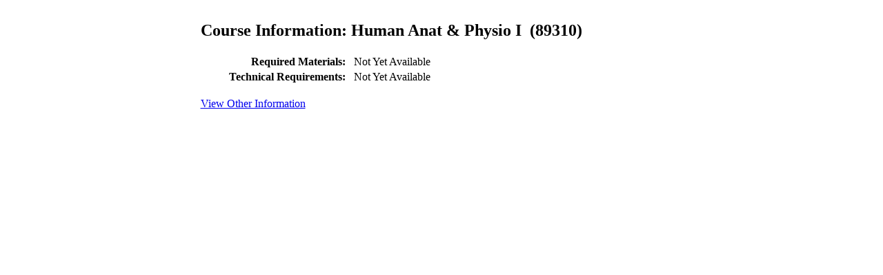

--- FILE ---
content_type: text/html; charset=utf-8
request_url: https://schedclass.uvi.edu/courseinfo.aspx?term=202208&crn=89310
body_size: 3058
content:


<!DOCTYPE html PUBLIC "-//W3C//DTD XHTML 1.0 Transitional//EN" "http://www.w3.org/TR/xhtml1/DTD/xhtml1-transitional.dtd">

<html xmlns="http://www.w3.org/1999/xhtml">
<head><title>
	Course Information
</title></head>
<body>
<table align="center" style="width: 705px"><tr><td>
    <form method="post" action="./courseinfo.aspx?term=202208&amp;crn=89310" id="form1">
<div class="aspNetHidden">
<input type="hidden" name="__EVENTTARGET" id="__EVENTTARGET" value="" />
<input type="hidden" name="__EVENTARGUMENT" id="__EVENTARGUMENT" value="" />
<input type="hidden" name="__VIEWSTATE" id="__VIEWSTATE" value="/[base64]" />
</div>

<script type="text/javascript">
//<![CDATA[
var theForm = document.forms['form1'];
if (!theForm) {
    theForm = document.form1;
}
function __doPostBack(eventTarget, eventArgument) {
    if (!theForm.onsubmit || (theForm.onsubmit() != false)) {
        theForm.__EVENTTARGET.value = eventTarget;
        theForm.__EVENTARGUMENT.value = eventArgument;
        theForm.submit();
    }
}
//]]>
</script>


<div class="aspNetHidden">

	<input type="hidden" name="__VIEWSTATEGENERATOR" id="__VIEWSTATEGENERATOR" value="AB0264E8" />
	<input type="hidden" name="__EVENTVALIDATION" id="__EVENTVALIDATION" value="/wEdAAJdVJBfSgGDj+h9Ynt7ufmgR3+s66ixfaw6Y2SYR2R34wOB30s8V9ZnFqWGr3NpL7O+EI4cP7maUNU12FFYVxxX" />
</div>
    
    <h2>
        Course Information:
        <span id="lblCourseName">Human Anat & Physio I</span>
        &nbsp;<span id="lblCRNTitle">(89310)</span>
    </h2>
    
        
        
        
        
        
        <table style="width: 100%" align="center">
        <tr>
            <td style="text-align: right; font-weight: bold; width: 207px">
                <b>Required Materials:</b></td>
            <td style="width: 4px">
                &nbsp;</td>
            <td>
                <span id="lblRequiredMaterials">Not Yet Available</span>
            </td>
        </tr>
        <tr>
            <td style="text-align: right; width: 207px">
                <b>Technical Requirements:</b></td>
            <td style="width: 4px">
                &nbsp;</td>
            <td>
                <span id="lblTechnicalRequirements">Not Yet Available</span>
            </td>
        </tr>
        </table>
    <br />
    <a id="btnViewOther" href="javascript:__doPostBack(&#39;btnViewOther&#39;,&#39;&#39;)">View Other Information</a>
    </form>
    </td></tr></table>
</body>
</html>
